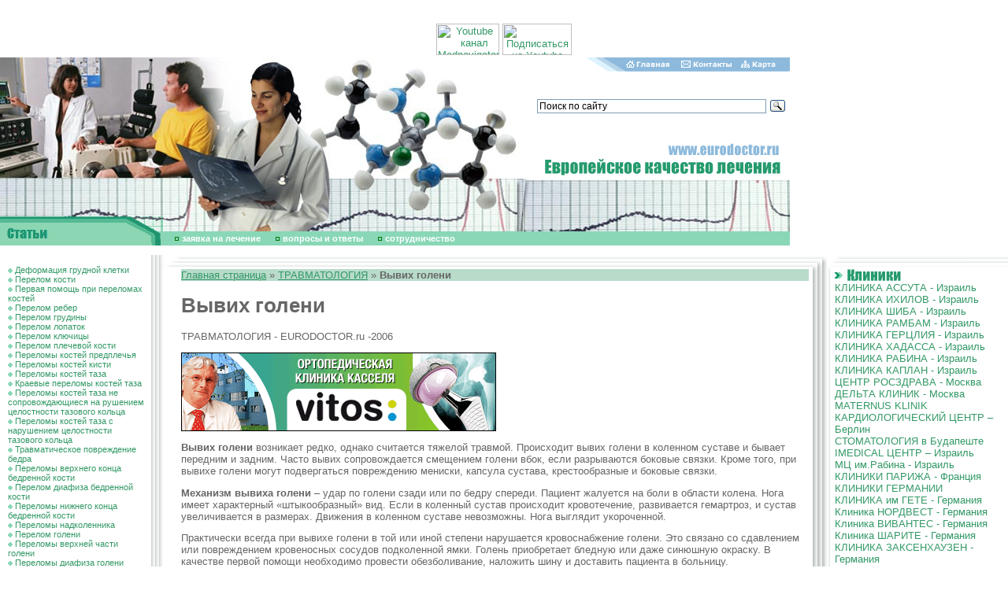

--- FILE ---
content_type: text/html; charset=windows-1251
request_url: https://traumatology.eurodoctor.ru/shankdislocation/
body_size: 11210
content:
<html>
<head>
<title>ВЫВИХ ГОЛЕНИ</title>
<meta http-equiv="Content-Type" content="text/html; charset=windows-1251">
<meta name=Description content="Травматология - EURODOCTOR.ru">
<meta name=Keywords content="Вывих голени, голень, вывих, мениск">
<style>BODY {
 PADDING-RIGHT: 0px; PADDING-LEFT: 0px; FONT-SIZE: 11px; PADDING-BOTTOM:
0px; MARGIN: 0px; PADDING-TOP: 0px; BACKGROUND-COLOR: #FFFFFF
}
BODY {
 FONT-FAMILY: arial
}
TD {
 FONT-FAMILY: arial
}
DIV {
 FONT-FAMILY: arial
}
BODY {
 FONT-SIZE: 80%
}
TD {
 FONT-SIZE: 80%
}
A {
 TEXT-DECORATION: none
}
TEXTAREA {
 FONT-SIZE: 12px; FONT-FAMILY: arial
}
.enc {
 FONT-SIZE: 10px; FONT-FAMILY: Verdana, Arial, Sans-serif
; font-weight: bold
}
.input {
 FONT-SIZE: 12px; font-weight: bold
}
.internetrumenu {
 FONT-WEIGHT: bold; FONT-SIZE: 14px; COLOR: #006699; FONT-FAMILY: Arial,
Sans-serif; TEXT-DECORATION: none
}
.menu2 {
 FONT-SIZE: 10px; COLOR: black; TEXT-DECORATION: underline
}
.menu2:visited {
 FONT-SIZE: 10px; COLOR: black; TEXT-DECORATION: underline
}
.newsdate {
 FONT-SIZE: 11px; COLOR: #666666
}
.novost {
 FONT-SIZE: 13px; FONT-FAMILY: Times New Roman, Times, serif
}
.news-title {
 FONT-WEIGHT: bold; FONT-SIZE: 14px
}
.text {
 FONT-SIZE: 11px; FONT-FAMILY: arial
}
.top {
 FONT-SIZE: 11px; FONT-FAMILY: Verdana, Arial, Sans-serif
; font-weight: bold; color: #FFFFFF
}
.topnews {
 FONT-SIZE: 11px; COLOR: #ffffff; TEXT-DECORATION: none
}
.weeknumber {
 BORDER-RIGHT: black 0px solid; PADDING-RIGHT: 5px; BORDER-TOP: black 0px
solid; PADDING-LEFT: 5px; FONT-WEIGHT: bold; FONT-SIZE: 21px;
PADDING-BOTTOM: 5px; BORDER-LEFT: black 0px solid; COLOR: #8DBADC;
PADDING-TOP: 5px; BORDER-BOTTOM: black 0px solid; BACKGROUND-COLOR: #ffffff
}
a:hover {  text-decoration: underline}
.internetrumenu2 { FONT-WEIGHT: normal; FONT-SIZE: 13px; COLOR: #006699; FONT-FAMILY: Arial, Sans-serif; TEXT-DECORATION: none }
.internetrumenu3 { FONT-WEIGHT: normal; FONT-SIZE: 12px; COLOR: #006699; FONT-FAMILY: Arial, Sans-serif; TEXT-DECORATION: underline}
.menuleft {  font-size: 11px; padding: 1px 1px}
.mylink a {color:#339966; TEXT-DECORATION: underline}
.mylink a:visited {color:#339966; TEXT-DECORATION: underline}
.mylink a:active {color:#339966; TEXT-DECORATION: underline}
.mylink a:link {color:#339966; TEXT-DECORATION: underline}
.mylink a:hover {color:#339966; TEXT-DECORATION: underline}</style>
<link rel="shortcut icon" href="/favicon.ico" type="image/x-icon">
<script src="//code.jivosite.com/widget.js" data-jv-id="KEyJL7B0cu" async></script>
</head>
<BODY BGCOLOR=#FFFFFF LEFTMARGIN=0 TOPMARGIN=0 MARGINWIDTH=0 MARGINHEIGHT=0 link="#339966" text="#666666" alink="#339966" vlink="#666666">
<center>
<script type='text/javascript'><!--//<![CDATA[
   var m3_u = (location.protocol=='https:'?'https://ads.rusmedserv.com/www/delivery/ajs.php':'http://ads.rusmedserv.com/www/delivery/ajs.php');
   var m3_r = Math.floor(Math.random()*99999999999);
   if (!document.MAX_used) document.MAX_used = ',';
   document.write ("<scr"+"ipt type='text/javascript' src='"+m3_u);
   document.write ("?zoneid=15");
   document.write ('&amp;cb=' + m3_r);
   if (document.MAX_used != ',') document.write ("&amp;exclude=" + document.MAX_used);
   document.write ("&amp;loc=" + escape(window.location));
   if (document.referrer) document.write ("&amp;referer=" + escape(document.referrer));
   if (document.context) document.write ("&context=" + escape(document.context));
   if (document.mmm_fo) document.write ("&amp;mmm_fo=1");
   document.write ("'><\/scr"+"ipt>");
//]]>--></script><noscript><a href='http://ads.rusmedserv.com/www/delivery/ck.php?n=a59630e5&amp;cb=INSERT_RANDOM_NUMBER_HERE' target='_blank'><img src='http://ads.rusmedserv.com/www/delivery/avw.php?zoneid=15&amp;cb=INSERT_RANDOM_NUMBER_HERE&amp;n=a59630e5' border='0' alt='' /></a></noscript>
</center>
<br><br>
<!-- content -->
<table width="1003" border="0" cellspacing="0" cellpadding="0" height="202">
  <tr> 
    <td rowspan="4"><img src="/images/doctar2.jpg" width="276" height="202"></td>
    <td rowspan="4"><img src="/images/doctar.jpg" width="181" height="202"></td>
    <td rowspan="4"><img src="/images/euro_03.jpg" width="219" height="202"></td>
    <td><img src="/images/home_04.gif" width="115" height="18"><a href=http://www.eurodoctor.ru/><img src="/images/home_05.gif" width="64" height="18" border=0 alt='Главная страница'></a></td>
    <td><a href=http://www.eurodoctor.ru/contact/><img src="/images/home_06.gif" width="81" height="18" border=0 alt='Контакты'></a></td>
    <td><a href=http://www.eurodoctor.ru/map/><img src=/images/home_07.gif width=67 height=18 border=0 alt='Карта сайта'></a></td>
  </tr>
  <tr> 
    <td colspan="4" height="89"><div class="ya-site-form ya-site-form_inited_no" data-bem="{&quot;action&quot;:&quot;http://eurodoctor.ru/search&quot;,&quot;arrow&quot;:false,&quot;bg&quot;:&quot;transparent&quot;,&quot;fontsize&quot;:12,&quot;fg&quot;:&quot;#000000&quot;,&quot;language&quot;:&quot;ru&quot;,&quot;logo&quot;:&quot;rb&quot;,&quot;publicname&quot;:&quot;Поиск по сайтам&quot;,&quot;suggest&quot;:true,&quot;target&quot;:&quot;_self&quot;,&quot;tld&quot;:&quot;ru&quot;,&quot;type&quot;:3,&quot;usebigdictionary&quot;:true,&quot;searchid&quot;:2699461,&quot;input_fg&quot;:&quot;#000000&quot;,&quot;input_bg&quot;:&quot;#ffffff&quot;,&quot;input_fontStyle&quot;:&quot;normal&quot;,&quot;input_fontWeight&quot;:&quot;normal&quot;,&quot;input_placeholder&quot;:&quot;Поиск по сайту&quot;,&quot;input_placeholderColor&quot;:&quot;#000000&quot;,&quot;input_borderColor&quot;:&quot;#7f9db9&quot;}"><form action="https://yandex.ru/search/site/" method="get" target="_self" accept-charset="utf-8"><input type="hidden" name="searchid" value="2699461"/><input type="hidden" name="l10n" value="ru"/><input type="hidden" name="reqenc" value=""/><input type="search" name="text" value=""/><input type="submit" value="Найти"/></form></div><style type="text/css">.ya-page_js_yes .ya-site-form_inited_no { display: none; }</style><script type="text/javascript">(function(w,d,c){var s=d.createElement('script'),h=d.getElementsByTagName('script')[0],e=d.documentElement;if((' '+e.className+' ').indexOf(' ya-page_js_yes ')===-1){e.className+=' ya-page_js_yes';}s.type='text/javascript';s.async=true;s.charset='utf-8';s.src=(d.location.protocol==='https:'?'https:':'http:')+'//site.yandex.net/v2.0/js/all.js';h.parentNode.insertBefore(s,h);(w[c]||(w[c]=[])).push(function(){Ya.Site.Form.init()})})(window,document,'yandex_site_callbacks');</script></td>
      <div align="center">
       <a href="https://www.youtube.com/channel/UCSdxHxw1ifEivNu_jeb_NIA" target="blank"><img src="https://mednavigator.ru/logo-youtube.jpg" width="80" height="40" title="Youtube канал Mednavigator"></a>
       <a href="https://www.youtube.com/channel/UCSdxHxw1ifEivNu_jeb_NIA?sub_confirmation=1" target="blank"><img src="https://mednavigator.ru/subscribe-youtube.png" width="88" height="40" title="Подписаться на Youtube канал Mednavigator"></a>
      </div>	
  </tr>
  <tr> 
    <td colspan="4"><img src="/images/euro_06.gif" width="327" height="49"></td>
  </tr>
  <tr> 
    <td colspan="4"><img src="/images/euro_07.jpg" width="327" height="46"></td>
  </tr>
</table>
<table width="1003" border="0" cellspacing="0" cellpadding="0" height="37">
  <tr> 
    <td rowspan="2"><img src="/images/art.gif" width="207" height="37"></td>
    <td><img src="/images/doctar3.jpg" width="796" height="19"></td>
  </tr>
  <tr> 
    <td width="796" height="18" bgcolor="#89D7B7"><img src="/images/kn3.gif" width="20" height="7" border="0"> 
      <a href="http://www.eurodoctor.ru/application/" Class="top">заявка на лечение</a> <img src="/images/kn3.gif" width="20" height="7"> 
      <a href="http://www.eurodoctor.ru/faq/" Class="top">вопросы и ответы</a>
 <img src="/images/kn3.gif" width="20" height="7"> <a href="http://www.eurodoctor.ru/cooperation/" Class="top">cотрудничество</a>
</td>
</tr></table>
<table width="770" align="center" border="0" cellpadding="3" cellspacing="3">
<tr>
<td>
<ins data-revive-zoneid="7" data-revive-target="_blank" data-revive-block="1" data-revive-id="b663f3065861e9c342b99a3420299bcd"></ins>
<script async src="//vi.popmed.ru/www/show/asjs.php"></script>
</td>
<td>
<ins data-revive-zoneid="8" data-revive-target="_blank" data-revive-block="1" data-revive-id="b663f3065861e9c342b99a3420299bcd"></ins>
</td>
<td>
<ins data-revive-zoneid="9" data-revive-target="_blank" data-revive-block="1" data-revive-id="b663f3065861e9c342b99a3420299bcd"></ins>
</td>
</tr>
</table>
<table width="100%" border="0" cellspacing="0" cellpadding="0" height="100%">
  <tr> 
    <td width="207" valign="top"> 
      <table width="207" border="0" cellspacing="0" cellpadding="0">
        <tr> 
          <td width="10">&nbsp;</td>
          <td width="176" valign="top" Class="menuleft"><br>
<img src=/images/kn2.gif width=6 height=6 border=0> <a href=/thoraxdeformation/>Деформация грудной клетки</a><br><img src=/images/kn2.gif width=6 height=6 border=0> <a href=/fracture/>Перелом кости</a><br><img src=/images/kn2.gif width=6 height=6 border=0> <a href=/fracture_first_aid/>Первая помощь при переломах костей</a><br><img src=/images/kn2.gif width=6 height=6 border=0> <a href=/rib_break/>Перелом ребер</a><br><img src=/images/kn2.gif width=6 height=6 border=0> <a href=/sternum_breaking/>Перелом грудины</a><br><img src=/images/kn2.gif width=6 height=6 border=0> <a href=/breaking_scapula/>Перелом лопаток</a><br><img src=/images/kn2.gif width=6 height=6 border=0> <a href=/fracture_clavicle/>Перелом ключицы</a><br><img src=/images/kn2.gif width=6 height=6 border=0> <a href=/humerus_fracture/>Перелом плечевой кости</a><br><img src=/images/kn2.gif width=6 height=6 border=0> <a href=/forearm_fracture/>Переломы костей предплечья</a><br><img src=/images/kn2.gif width=6 height=6 border=0> <a href=/fracture_hand/>Переломы костей кисти</a><br><img src=/images/kn2.gif width=6 height=6 border=0> <a href=/fracture_caxal_bone/>Переломы костей таза</a><br><img src=/images/kn2.gif width=6 height=6 border=0> <a href=/marginal_fracture_caxal_one/>Краевые переломы костей таза</a><br><img src=/images/kn2.gif width=6 height=6 border=0> <a href=/pelvic_onesfracture/>Переломы костей таза не сопровождающиеся на рушением целостности тазового кольца</a><br><img src=/images/kn2.gif width=6 height=6 border=0> <a href=/crippling_pelvic_bones/>Переломы костей таза с нарушением целостности тазового кольца</a><br><img src=/images/kn2.gif width=6 height=6 border=0> <a href=/traumatic_injury_thigh/>Травматическое повреждение бедра</a><br><img src=/images/kn2.gif width=6 height=6 border=0> <a href=/traumatic_njury_hip/>Переломы верхнего конца бедренной кости</a><br><img src=/images/kn2.gif width=6 height=6 border=0> <a href=/femur_fracture/>Перелом диафиза бедренной кости</a><br><img src=/images/kn2.gif width=6 height=6 border=0> <a href=/endingfemur_fracture/>Переломы нижнего конца бедренной кости</a><br><img src=/images/kn2.gif width=6 height=6 border=0> <a href=/patella_fracture/>Переломы надколенника</a><br><img src=/images/kn2.gif width=6 height=6 border=0> <a href=/shank_fracture/>Перелом голени</a><br><img src=/images/kn2.gif width=6 height=6 border=0> <a href=/heightshin_fracture/>Переломы верхней части голени</a><br><img src=/images/kn2.gif width=6 height=6 border=0> <a href=/diafis_shank_fracture/>Переломы диафиза голени</a><br><img src=/images/kn2.gif width=6 height=6 border=0> <a href=/fracture_shank_under/>Переломы нижнего отдела голени</a><br><img src=/images/kn2.gif width=6 height=6 border=0> <a href=/fracture_footstep/>Переломы костей  стопы</a><br><img src=/images/kn2.gif width=6 height=6 border=0> <a href=/astragalusfracture/>Перелом таранной кости</a><br><img src=/images/kn2.gif width=6 height=6 border=0> <a href=/fracture_cubiformbones/>Перелом кубовидной, клиновидной и ладьевидной костей</a><br><img src=/images/kn2.gif width=6 height=6 border=0> <a href=/heel_bone_fracture/>Переломы пяточной кости</a><br><img src=/images/kn2.gif width=6 height=6 border=0> <a href=/phalange_fracture/>Травматические повреждения костей плюсны и фаланг пальцев стопы</a><br><img src=/images/kn2.gif width=6 height=6 border=0> <a href=/fracture_neck_bone/>Переломы шейного отдела позвоночника</a><br><img src=/images/kn2.gif width=6 height=6 border=0> <a href=/ligamentous_injury_spine/>Повреждения связок позвонков</a><br><img src=/images/kn2.gif width=6 height=6 border=0> <a href=/lumbar_vertebra_fracture/>Переломы грудных и поясничных позвонков</a><br><img src=/images/kn2.gif width=6 height=6 border=0> <a href=/tendon_lesion/>Повреждение сухожилий</a><br><img src=/images/kn2.gif width=6 height=6 border=0> <a href=/ankle_ligamentous_injury/>Повреждение связок голеностопного сустава</a><br><img src=/images/kn2.gif width=6 height=6 border=0> <a href=/ligamentous_injury_articulation/>Повреждение связок дистального межберцового сочленения</a><br><img src=/images/kn2.gif width=6 height=6 border=0> <a href=/patellar_ligament/>Повреждение связки надколенника</a><br><img src=/images/kn2.gif width=6 height=6 border=0> <a href=/ligamentous_injury_upper_extremity/>Повреждение связок верхней конечности</a><br><img src=/images/kn2.gif width=6 height=6 border=0> <a href=/knee_joint_ligamentous_injury/>Повреждения боковых связок коленного сустава</a><br><img src=/images/kn2.gif width=6 height=6 border=0> <a href=/ligamentous_injury_cruciform/>Повреждение крестообразных связок коленного сустава</a><br><img src=/images/kn2.gif width=6 height=6 border=0> <a href=/meniscus/>Травматическое повреждение менисков коленного сустава</a><br><img src=/images/kn2.gif width=6 height=6 border=0> <a href=/lateral_meniscus/>Дисковидный боковой  мениск</a><br><img src=/images/kn2.gif width=6 height=6 border=0> <a href=/sickness_keniga/>Болезнь Кенига</a><br><img src=/images/kn2.gif width=6 height=6 border=0> <a href=/cystmeniscus/>Киста менисков</a><br><img src=/images/kn2.gif width=6 height=6 border=0> <a href=/cyst_bekker/>Киста Беккера</a><br><img src=/images/kn2.gif width=6 height=6 border=0> <a href=/dislocation/>Вывих</a><br><img src=/images/kn2.gif width=6 height=6 border=0> <a href=/dislocation_scapula/>Вывих лопатки</a><br><img src=/images/kn2.gif width=6 height=6 border=0> <a href=/clavicle_dislocation/>Вывих ключицы</a><br><img src=/images/kn2.gif width=6 height=6 border=0> <a href=/shoulder_dislocation/>Травматические вывихи плеча</a><br><img src=/images/kn2.gif width=6 height=6 border=0> <a href=/forearm_dislocation/>Вывих предплечья</a><br><img src=/images/kn2.gif width=6 height=6 border=0> <a href=/boneshand_dislocation/>Вывихи костей кисти</a><br><img src=/images/kn2.gif width=6 height=6 border=0> <a href=/hip_dislocation/>Вывих бедра</a><br><img src=/images/kn2.gif width=6 height=6 border=0> <a href=/patellar_dislocation/>Вывих надколенника</a><br><img src=/images/kn2.gif width=6 height=6 border=0> Вывих голени<br><img src=/images/kn2.gif width=6 height=6 border=0> <a href=/foot_dislocation/>Вывих стопы</a><br><img src=/images/kn2.gif width=6 height=6 border=0> <a href=/spinemaldevelopment/>Аномалии развития позвоночника</a><br><img src=/images/kn2.gif width=6 height=6 border=0> <a href=/pokerback/>Болезнь Бехтерева</a><br><img src=/images/kn2.gif width=6 height=6 border=0> <a href=/torticollis/>Врожденная мышечная кривошея</a><br><img src=/images/kn2.gif width=6 height=6 border=0> <a href=/congenitalanomalyupperextremities/>Врожденные аномалии верхних конечностей</a><br><img src=/images/kn2.gif width=6 height=6 border=0> <a href=/congenitaldislocationleg/>Вpожденный вывих бедра</a><br><img src=/images/kn2.gif width=6 height=6 border=0> <a href=/congenitalclubfoot/>Врожденная косолапость</a><br><img src=/images/kn2.gif width=6 height=6 border=0> <a href=/flatfoot/>Плоскостопие</a><br><img src=/images/kn2.gif width=6 height=6 border=0> <a href=/longitudinalplatypodia/>Продольное плоскостопие</a><br><img src=/images/kn2.gif width=6 height=6 border=0> <a href=/transverseplatypodia/>Поперечное плоскостопие</a><br><img src=/images/kn2.gif width=6 height=6 border=0> <a href=/toemolotoc/>Молоткообразные пальцы стопы</a><br><img src=/images/kn2.gif width=6 height=6 border=0> <a href=/calcanealspur/>Пяточная шпора</a><br><img src=/images/kn2.gif width=6 height=6 border=0> <a href=/habitualdislocation/>Привычный вывих</a><br><img src=/images/kn2.gif width=6 height=6 border=0> <a href=/sporting_accident/>Спортивная травма</a><br><img src=/images/kn2.gif width=6 height=6 border=0> <a href=/curveleg/>Выпрямление кривых ног</a><br><img src=/images/kn2.gif width=6 height=6 border=0> <a href=/extremity_lengthening/>Удлинение нижних конечностей</a><br><img src=/images/kn2.gif width=6 height=6 border=0> <a href=/graftingfinger/>Донорская пересадка пальцев</a><br><img src=/images/kn2.gif width=6 height=6 border=0> <a href=/violationbearing/>Нарушение осанки</a><br><img src=/images/kn2.gif width=6 height=6 border=0> <a href=/osteochondropathy/>Остеохондропатии</a><br><img src=/images/kn2.gif width=6 height=6 border=0> <a href=/osteochondropathyvertebralbody/>Оcтеохондропатии тел позвонков</a><br><img src=/images/kn2.gif width=6 height=6 border=0> <a href=/osteoarthritis/>Остеоартроз или деформирующий артроз</a><br><img src=/images/kn2.gif width=6 height=6 border=0> <a href=/replacement_rthroplasty/>Эндопротезирование суставов</a><br><img src=/images/kn2.gif width=6 height=6 border=0> <a href=/osteosynthesis/>Остеосинтез</a><br><img src=/images/kn2.gif width=6 height=6 border=0> <a href=/childsorthopedy/>Центр детской и подростковой ортопедии - лечение в Германии</a><br><img src=/images/kn2.gif width=6 height=6 border=0> <a href=/anklecure/>Лечение голеностопного сустава - ортопедическая клиника Кассель</a><br><img src=/images/kn2.gif width=6 height=6 border=0> <a href=/cartilagetreatment/>Повреждения хрящевой ткани - лечение</a><br><img src=/images/kn2.gif width=6 height=6 border=0> <a href=/traumaticsurgeryMoscow/>Центр травматологии и ортопедии - госпиталь ФТС в Москве</a><br><img src=/images/kn2.gif width=6 height=6 border=0> <a href=/medicalcentreMoscow/>Лечебно-реабилитационный Центр Минздравсоцразвития РФ - Москва</a><br><img src=/images/kn2.gif width=6 height=6 border=0> <a href=/prostheticjointsIsrael/>Эндопротезирование суставов в Израиле - профессор А.Менахем</a><br><img src=/images/kn2.gif width=6 height=6 border=0> <a href=/orthopedictreatmentLatvia/>Ортопедическое лечение в Латвии -  протезирование суставов</a><br><img src=/images/kn2.gif width=6 height=6 border=0> <a href=/treatmentofosteoporosis/>Лечение остеопороза - Клиника на Мертвом Море</a><br><img src=/images/kn2.gif width=6 height=6 border=0> <a href=/stemcellsosteoporosis/>Остеопороз - лечение стволовыми клетками</a><br><img src=/images/kn2.gif width=6 height=6 border=0> <a href=/arthritisstemcells/>Артрит - лечение стволовыми клетками</a><br><img src=/images/kn2.gif width=6 height=6 border=0> <a href=/painjointsspine/>Боль в суставах и позвоночнике - лечение без операции - Баден-Баден-Германия</a><br><img src=/images/kn2.gif width=6 height=6 border=0> <a href=/Treatmentchestdeformity/>Лечение деформации грудной клетки в Москве</a><br><img src=/images/kn2.gif width=6 height=6 border=0> <a href=/amputationprosthesis/>Протезирование при ампутации конечностей</a><br><img src=/images/kn2.gif width=6 height=6 border=0> <a href=/levelamputation/>Уровни ампутации</a><br><img src=/images/kn2.gif width=6 height=6 border=0> <a href=/classificationamputation/>Классификация ампутаций</a><br><img src=/images/kn2.gif width=6 height=6 border=0> <a href=/causelimbamputation/>Причины ампутации конечностей</a><br><img src=/images/kn2.gif width=6 height=6 border=0> <a href=/prosthetictraining/>Подготовка к протезированию</a><br><img src=/images/kn2.gif width=6 height=6 border=0> <a href=/modernartificiallimbs/>Современные протезы конечностей</a><br><img src=/images/kn2.gif width=6 height=6 border=0> <a href=/typeprostheticlimbs/>Типы протезов конечностей</a><br><img src=/images/kn2.gif width=6 height=6 border=0> <a href=/sportsprosthesis/>Спортивные протезы</a><br><img src=/images/kn2.gif width=6 height=6 border=0> <a href=/Bioelectricupperlimbprostheses/>Биоэлектрические протезы верхних конечностей</a><br><img src=/images/kn2.gif width=6 height=6 border=0> <a href=/Medicaltraininghipprostheses/>Лечебно-тренировочный протез бедра</a><br><img src=/images/kn2.gif width=6 height=6 border=0> <a href=/kneejointprosthesis/>Протезирование коленного сустава</a><br><img src=/images/kn2.gif width=6 height=6 border=0> <a href=/Amputationprosthesisatshin/>Протезирование при ампутации на уровне голени</a><br><img src=/images/kn2.gif width=6 height=6 border=0> <a href=/Prostheticsisolationhip/>Протезирование при вычленении тазобедренного сустава</a><br><img src=/images/kn2.gif width=6 height=6 border=0> <a href=/prostheticfoot/>Протезирование стопы</a><br><img src=/images/kn2.gif width=6 height=6 border=0> <a href=/upperlimbprostheses/>Протезы верхних конечностей</a><br><img src=/images/kn2.gif width=6 height=6 border=0> <a href=/legprosthesis/>Протезы голени</a><br><img src=/images/kn2.gif width=6 height=6 border=0> <a href=/Artificiallimbschildren/>Протезы конечностей для детей</a><br><img src=/images/kn2.gif width=6 height=6 border=0> <a href=/ProstheticOrthoticCenterMoscow/>Протезно-ортопедический Центр - Москва</a><br><img src=/images/kn2.gif width=6 height=6 border=0> <a href=/OrthopedicsurgeryGermany/>Ортопедические операции в Германии - профессор В.Зиеберт - клиника Кассель</a><br><img src=/images/kn2.gif width=6 height=6 border=0> <a href=/Ruptureanteriorcruciateligament/>Разрыв передней крестообразной связки - лечение в Германии</a><br><img src=/images/kn2.gif width=6 height=6 border=0> <a href=/knee-replacement/>Замена коленного сустава в Германии</a><br><img src=/images/kn2.gif width=6 height=6 border=0> <a href=/ClinicDRCprostheticjointsGermany/>Клиника ДРК - протезирование суставов в Германии</a><br><img src=/images/kn2.gif width=6 height=6 border=0> <a href=/ProfessorMichaelFenzenleadingorthopedicGermany/>Профессор Михаэль Фензен - ведущие ортопеды Германии</a><br><img src=/images/kn2.gif width=6 height=6 border=0> <a href=/RehabilitationcenterSanaGermany/>Реабилитационный центр Сана - Германия</a><br><img src=/images/kn2.gif width=6 height=6 border=0> <a href=/artro-msk/>Артропластика ПКС и ЗКС коленного сустава в Москве</a><br>
          </td>
          <td width=21 height=227 background=/images/euro_12.gif><!--<img src=/images/euro_12.gif width=21 height=227>--></td>

        </tr>
        <tr> 
          <td colspan="2" background="/images/euro_23a.gif" height="22">&nbsp;</td>
          <td><img src="/images/euro_24.gif" width=21 height=22 alt=""></td>
        </tr>
      </table>
    </td>
    <td valign="top"> 
      <table width="100%" border="0" cellspacing="0" cellpadding="0">
        <tr> 
          <td colspan="2"><img src="/images/euro_13.gif" width="23" height="18"></td>
          <td background="/images/euro_14.gif"></td>
          <td width="23" height="18"><img src="/images/euro_15.gif" width="23" height="18"></td>
        </tr>
        <tr> 
          <td>&nbsp;</td>
          <td>&nbsp;</td>
          <td> 
            <table width="100%" border="0" cellspacing="0" cellpadding="0">
              <tr> 
                <td class=mylink>
<!---->
<P style="background:#B8DBCA; text-align:left"><a href=http://www.eurodoctor.ru>Главная страница</a>&nbsp;&raquo; <a href=/>ТРАВМАТОЛОГИЯ</a> &raquo; <b>Вывих голени</b></p>
<!---->


<H1 Class="px28">Вывих голени</h1>
<h4></h4>
<p Class="anons">ТРАВМАТОЛОГИЯ - EURODOCTOR.ru -2006</p>
<p><p><a href="http://orthopedicsurgery.surgery.su/kassel/"><img src="/files/Image/7000-400-100-2(50).gif" width="400" height="100" align="middle" alt="" /></a></p>
<p><strong>Вывих голени</strong> возникает редко, однако считается тяжелой травмой. Происходит вывих голени в коленном суставе и бывает передним и задним. Часто вывих сопровождается смещением голени вбок, если разрываются боковые связки. Кроме того, при вывихе голени могут подвергаться повреждению мениски, капсула сустава, крестообразные и боковые связки.</p>
<p><strong>Механизм&nbsp;вывиха голени&nbsp;</strong>&ndash; удар по голени сзади или по бедру спереди. Пациент жалуется на боли в области колена. Нога имеет характерный &laquo;штыкообразный&raquo; вид. Если в коленный сустав происходит кровотечение, развивается гемартроз, и сустав увеличивается в размерах. Движения в коленном суставе невозможны. Нога выглядит укороченной.</p>
<p>Практически всегда при вывихе голени в той или иной степени нарушается кровоснабжение голени. Это связано со сдавлением или повреждением кровеносных сосудов подколенной ямки. Голень приобретает бледную или даже синюшную окраску. В качестве первой помощи необходимо провести обезболивание, наложить шину и доставить пациента в больницу.</p>
<p><strong>Лечение вывиха голени</strong>. Вывих голени должен быть вправлен в максимально быстрые сроки. Для обезболивания используют проводниковую анестезию или наркоз. Голень вправляют консервативным путем при помощи специальных приемов. После вправления накладывают гипсовую повязку от лодыжек до верхней трети бедра на срок 6-7 недель.</p>
<p>При невозможности вправить вывих консервативным путем, при ущемлении в суставе сухожилий или мышц, применяется оперативное лечение. Если во время травмы произошло повреждение подколенной артерии, ее целостность восстанавливают хирургическим путем. Обычно при вывихах голени происходит разрыв связок коленного сустава. Если вывих удалось вправить, связки не восстанавливают сразу, а оперативное лечение на связочном аппарате выполняют в отдаленные сроки от травмы.</p>
<p><a title="Центральный клинический госпиталь Федеральной Таможенной Службы &ndash; отделение травматологии и ортопедии - Москва" href="http://traumatology.eurodoctor.ru/traumaticsurgeryMoscow/"> ЦЕНТР ТРАВМАТОЛОГИИ и ОРТОПЕДИИ &ndash; госпиталь ФТС - МОСКВА</a></p>
<p><a title=" Клинический Центр Микрохирургии, Реконструктивной и Репродуктивной Андрологии, г. Москва " href="http://clinic.eurodoctor.ru/nmscmoscow/">ФЕДЕРАЛЬНЫЙ ЛЕЧЕБНО-РЕАБИЛИТАЦИОННЫЙ ЦЕНТР МИНЗДРАВСОЦРАЗВИТИЯ РФ - Москва </a></p>
<p><strong><a title="ТРАВМАТОЛОГИЯ и ОРТОПЕДИЯ за РУБЕЖОМ &ndash; лучшие КЛИНИКИ и ЦЕНТРЫ" href="http://eurodoctor.ru/application/" target="_blank">ЗАЯВКА на ЛЕЧЕНИЕ за РУБЕЖОМ</a></strong></p>
<p><a title="Уникальный реабилитационный центр ЛЕВИНШТЕЙН в Раанане - Израиль" href="http://rehabilitation.eurodoctor.ru/rehabilitationIsrael/"> РЕАБИЛИТАЦИЯ в ИЗРАИЛЕ &ndash; центр реабилитации ЛЕВИНШТЕЙН</a></p></p>



<P><A title="Диагностика и лечение в Германии - Deutsche Klinik Allianz" href="http://diagnostic.eurodoctor.ru/Diagnostix/">ОБСЛЕДОВАНИЕ и ЛЕЧЕНИЕ в ГЕРМАНИИ – институт "DIAGNOSTIX"</A></P>

<p><a title="ichilov.net - ГОСПИТАЛЬ ИХИЛОВ в ТЕЛЬ-АВИВЕ - ЛЕЧЕНИЕ в ИЗРАИЛЕ" href="https://ichilov.net/"><span style="color: #ff0000"><strong> <a href='https://ichilov.net' style='text-decoration:none'>ichilov.net</a> - ЛЕЧЕНИЕ в ИЗРАИЛЕ без ПОСРЕДНИКОВ - МЕДИЦИНСКИЙ ЦЕНТР ИХИЛОВ в ТЕЛЬ-АВИВЕ</strong></span></a></p>



<P><A title="ОБСУЖДЕНИЕ МЕДИЦИНСКОЙ ПРОБЛЕМЫ - ПОДБОР НУЖНОГО СПЕЦИАЛИСТА - ЛЕЧЕНИЕ в ЛУЧШИХ КЛИНИКАХ ГЕРМАНИИ, ИЗРАИЛЯ, ФРАНЦИИ и РОССИИ - 8 (495) 66 44 315" href="http://www.eurodoctor.ru/application/">ПОМОЩЬ в ОРГАНИЗАЦИИ ЛЕЧЕНИЯ - <STRONG><a href='tel:+74956644315' style='text-decoration:none'>8 (495) 66 44 315</a> </STRONG></A></P>


<p> +7 (925) 66-44-315 - бесплатная консультация по лечению в Москве и за рубежом</p>

<p style='margin: 10px 0;font-size: 28px;font-weight: bold;color: #128eb5;'>ОФОРМИТЬ ЗАЯВКУ на ЛЕЧЕНИЕ</p>
<form name='adminForm' method='post' action='/netcat/add.php'>
<input name='admin_mode' type='hidden' value='' />
<input name='catalogue' type='hidden' value='1' />
<input name='cc' type='hidden' value='7699' />
<input name='sub' type='hidden' value='7857' />
<input name='posting' type='hidden' value='1' />
<input name='curPos' type='hidden' value='0' />
<input name='f_Parent_Message_ID' type='hidden' value='' />

     Фамилия И.О. (*):<br />
      <input name='f_Name' type='text' size='50' style='width:450px;' maxlength='255' value='' /><br />
<div><span style='float:left'>Ваш E-mail (*):<br />
     <input name='f_Email' type='text' size='30' style='width:210px;' maxlength='255' value='' /></span>
<span style='float:left; margin-left:30px;'>Ваш телефон (*):<br />
<input name='f_Subject' type='text' size='30' style='width:210px;' maxlength='255' value='' /></span></div><br clear=all>
<div><span style='float:left'>Предпочтения по стране лечения:<br />
<select name='f_jelstrana'><option value='Израиль' >Израиль</option>
<option value='Германия' >Германия</option>
<option value='Англия' >Англия</option>
<option value='Австрия' >Австрия</option>
<option value='Турция' >Турция</option>
<option value='Испания' >Испания</option>
<option value='Венгрия' >Венгрия</option>
<option value='Россия' >Россия</option>
<option value='Индия' >Индия</option>
<option value='Япония' >Япония</option>
<option value='Другое' >Другое</option>
</select></span>
<span style='float:left; margin-left:30px;'>Стоимость лечения<br>и обслуживания:<br />
<select  name='f_summa'>
<option value='Эконом' >Эконом</option>
<option value='Оптимум' >Оптимум</option>
<option value='VIP - уровень' >VIP - уровень</option>
</select>
</span></div><br clear=all>
Описание проблемы:<br />
<textarea name='f_Text' rows='4' cols='60'  style='width:450px;'></textarea><br /><br />
  <div><span style='float:left'><input type='submit' value='Отправить заявку' /></span><span style='float:left; margin-left:15px; line-height:100%;'>* -поля, обязательные для заполнения.</span></div>    
  </form>

</td>
              </tr>
              <tr> 
                <td>&nbsp;</td>
              </tr>
              <tr> 
                <td align="right"><a href="#top" Class="menu2">Вверх</a></td>
              </tr>
              <tr> 
                <td>&nbsp;
<!--<br><br><center>
</center><br><br>
--></td>
              </tr>
              <tr> 
                <td>&nbsp;</td>
              </tr>
            </table>
          </td>
          <td background="/images/lin_21.gif">&nbsp;</td>
        </tr>
        <tr> 
          <td width="8"><img src="/images/lin_30.gif" width="8" height="20"></td>
          <td width="15"><img src="/images/lin_31.gif" width="15" height="20"></td>
          <td background="/images/euro_30.gif">&nbsp;</td>
          <td><img src="/images/lin_33.gif" width="23" height="20"></td>
        </tr>
      </table>
    </td>
    <td width="230" valign="top"> 
      <table width="230" border="0" cellspacing="0" cellpadding="0">
        <tr> 
          <td width="10"><img src="/images/euro_16.gif" width="10" height="18"></td>
          <td width="220"><img src="/images/euro_17.gif" width=220 height=18 alt=""></td>
        </tr>
        <tr> 
          <td background="/images/euro_21.gif">&nbsp;</td>
          <td> 
            <table width="100%" border="0" cellspacing="0" cellpadding="0">
              <tr> 
                <td width="12" align="left"><img src="/images/kn.gif" width="12" height="8"></td>
                <td align="left"><a href=http://clinic.eurodoctor.ru/><img src="/images/klinic.gif" width="74" height="16" border=0></a></td>
              </tr>
              <tr> 
                <td colspan="2">
<a href=http://www.eurodoctor.ru/assutaclinic/>КЛИНИКА  АССУТА  -  Израиль</a><br><a href=http://www.eurodoctor.ru/ichilovclinic/>КЛИНИКА ИХИЛОВ - Израиль</a><br><a href=http://www.eurodoctor.ru/sheba/>КЛИНИКА ШИБА - Израиль</a><br><a href=http://www.eurodoctor.ru/rambam/>КЛИНИКА РАМБАМ - Израиль</a><br><a href=http://www.eurodoctor.ru/herzliya/>КЛИНИКА ГЕРЦЛИЯ - Израиль</a><br><a href=http://www.eurodoctor.ru/CLINICHadassahIsrael/>КЛИНИКА ХАДАССА - Израиль</a><br><a href=http://www.eurodoctor.ru/rabin/>КЛИНИКА РАБИНА - Израиль</a><br><a href=http://www.eurodoctor.ru/CLINICKAPLANIsrael/>КЛИНИКА КАПЛАН - Израиль</a><br><a href=http://clinic.eurodoctor.ru/nmscmoscow/>ЦЕНТР РОСЗДРАВА - Москва</a><br><a href=http://clinic.eurodoctor.ru/deltaclinic/> ДЕЛЬТА КЛИНИК - Москва</a><br><a href=http://clinic.eurodoctor.ru/Maternus_Klinik/>MATERNUS KLINIK</a><br><a href=http://clinic.eurodoctor.ru/cardiological_center/>КАРДИОЛОГИЧЕСКИЙ ЦЕНТР – Берлин</a><br><a href=http://stomatology.eurodoctor.ru/clinic/>СТОМАТОЛОГИЯ в Будапеште</a><br><a href=http://clinic.eurodoctor.ru/imedical_center/>IMEDICAL ЦЕНТР – Израиль</a><br><a href=http://clinic.eurodoctor.ru/medicalcentrecarmelit/>МЦ им.Рабина - Израиль</a><br><a href=http://clinic.eurodoctor.ru/parisclinic/>КЛИНИКИ ПАРИЖА - Франция</a><br><a href=http://clinic.eurodoctor.ru/GermanyClinics/>КЛИНИКИ ГЕРМАНИИ</a><br><a href=http://www.eurodoctor.ru/geteclinic/>КЛИНИКА им ГЕТЕ - Германия</a><br><a href=http://www.eurodoctor.ru/nordwestclinic/>Клиника НОРДВЕСТ - Германия</a><br><a href=http://www.eurodoctor.ru/vivantesclinic/>Клиника ВИВАНТЕС - Германия</a><br><a href=http://www.eurodoctor.ru/charite/>Клиника ШАРИТЕ - Германия<br><a href=http://eurodoctor.ru/sachsenhausen/>КЛИНИКА ЗАКСЕНХАУЗЕН - Германия</a><br>


              </tr>
            </table>
<br><center><a href='http://где-лечить.рф/' target='_blank'><img src=/gde_lechitsia_banner_120_240.gif border=0 alt='Лечение за рубежом - лечение в Германии - лечение в Израиле - лечение во Франции' title='Лечение за рубежом - лечение в Германии - лечение в Израиле - лечение во Франции'></a></center>
          </td>
        </tr>
        <tr> 
          <td><img src="/images/euro_32.gif" width="10" height="20"></td>
          <td><img src="/images/euro_33.gif" width="220" height="20"></td>
        </tr>
      </table>


      <table width="230" border="0" cellspacing="0" cellpadding="0">
        <tr> 
          <td width="10"><img src="/images/euro_16.gif" width="10" height="18"></td>
          <td width="220"><img src="/images/euro_17.gif" width=220 height=18 alt=""></td>
        </tr>
        <tr> 
          <td background="/images/euro_21.gif">&nbsp;</td>
          <td> 
            <table width="100%" border="0" cellspacing="0" cellpadding="0">
              <tr> 
                <td width="12" align="left"><img src="/images/kn.gif" width="12" height="8"></td>
                <td align="left"><a href=http://clinic.eurodoctor.ru/><img src="/files/Image/stran(2).gif" height="16" border=0></a></td>
              </tr>
              <tr> 
                <td colspan="2"><a href=http://www.eurodoctor.ru/medgermany/>ЛЕЧЕНИЕ в ГЕРМАНИИ</a><br><a href=http://eurodoctor.ru/englandmed/>ЛЕЧЕНИЕ в АНГЛИИ</a><br><a href=http://www.eurodoctor.ru/medaustria/>ЛЕЧЕНИЕ в АВСТРИИ</a><br><a href=http://www.eurodoctor.ru/medczech/>ЛЕЧЕНИЕ в ЧЕХИИ</a><br><a href=http://www.eurodoctor.ru/medisrael/>ЛЕЧЕНИЕ в ИЗРАИЛЕ</a><br><a href=http://www.eurodoctor.ru/medswiss/>ЛЕЧЕНИЕ в ШВЕЙЦАРИИ</a><br><a href=http://www.eurodoctor.ru/medfinland/>ЛЕЧЕНИЕ в ФИНЛЯНДИИ</a><br><a href=http://www.eurodoctor.ru/medgreece/>ЛЕЧЕНИЕ в ГРЕЦИИ</a><br><a href=http://www.eurodoctor.ru/medturkey/>ЛЕЧЕНИЕ в ТУРЦИИ</a><br><a href=http://www.eurodoctor.ru/medUSA/>ЛЕЧЕНИЕ в США</a><br><a href=http://www.eurodoctor.ru/medkorea/>ЛЕЧЕНИЕ в КОРЕЕ</a><br><a href=http://www.eurodoctor.ru/medindia/>ЛЕЧЕНИЕ в ИНДИИ</a><br><a href=http://www.eurodoctor.ru/medjapan/>ЛЕЧЕНИЕ в ЯПОНИИ</a><br></td>
              </tr>
            </table>
          </td>
        </tr>
        <tr> 
          <td><img src="/images/euro_32.gif" width="10" height="20"></td>
          <td><img src="/images/euro_33.gif" width="220" height="20"></td>
        </tr>
      </table>


<!-- other -->
<br><br>      

      <table width="230" border="0" cellspacing="0" cellpadding="0">
        <tr> 
          <td width="10"><img src="/images/euro_16.gif" width="10" height="18"></td>
          <td width="220"><img src="/images/euro_17.gif" width=220 height=18 alt=""></td>
        </tr>
        <tr> 
          <td background="/images/euro_21.gif">&nbsp;</td>
          <td> 
            <table width="100%" border="0" cellspacing="0" cellpadding="0">
              <tr> 
                <td width="12" align="left"><img src="/images/kn.gif" width="12" height="8"></td>
                <td align="left">&nbsp;</td>
              </tr>
              <tr> 
                <td colspan="2">
<br>
<img src=/images/kn2.gif width=6 height=6 border=0> <a href=http://neurology.eurodoctor.ru/>НЕВРОЛОГИЯ</a><br><img src=/images/kn2.gif width=6 height=6 border=0> <a href=http://spine.eurodoctor.ru>ВЕРТЕБРОЛОГИЯ</a><br><img src=/images/kn2.gif width=6 height=6 border=0> <a href=http://neurosurgery.eurodoctor.ru/>НЕЙРОХИРУРГИЯ</a><br><img src=/images/kn2.gif width=6 height=6 border=0> <a href=http://psychoneurology.eurodoctor.ru/>ПСИХОНЕВРОЛОГИЯ</a><br><img src=/images/kn2.gif width=6 height=6 border=0> <a href=http://rehabilitation.eurodoctor.ru>РЕАБИЛИТАЦИЯ</a><br><img src=/images/kn2.gif width=6 height=6 border=0> <a href=http://addiction.eurodoctor.ru>НАРКОЛОГИЯ</a><br><img src=/images/kn2.gif width=6 height=6 border=0> <a href=http://gastroenterology.eurodoctor.ru/>ГАСТРОЭНТЕРОЛОГИЯ</a><br><img src=/images/kn2.gif width=6 height=6 border=0> <a href=http://proctology.eurodoctor.ru/>ПРОКТОЛОГИЯ</a><br><img src=/images/kn2.gif width=6 height=6 border=0> <a href=http://pulmonology.eurodoctor.ru/>ПУЛЬМОНОЛОГИЯ</a><br><img src=/images/kn2.gif width=6 height=6 border=0> <a href=http://andrology.eurodoctor.ru/>АНДРОЛОГИЯ</a><br><img src=/images/kn2.gif width=6 height=6 border=0> <a href=http://urology.eurodoctor.ru/>УРОЛОГИЯ</a><br><img src=/images/kn2.gif width=6 height=6 border=0> <a href=http://infertility.eurodoctor.ru/>БЕСПЛОДИЕ</a><br><img src=/images/kn2.gif width=6 height=6 border=0> <a href=http://mammalogy.eurodoctor.ru/>МАММОЛОГИЯ</a><br><img src=/images/kn2.gif width=6 height=6 border=0> <a href=http://gynaecology.eurodoctor.ru/>ГИНЕКОЛОГИЯ</a><br><img src=/images/kn2.gif width=6 height=6 border=0> <a href=http://cardiology.eurodoctor.ru/>КАРДИОЛОГИЯ</a><br><img src=/images/kn2.gif width=6 height=6 border=0> <a href=http://oncology.eurodoctor.ru/>ОНКОЛОГИЯ</a><br><img src=/images/kn2.gif width=6 height=6 border=0> <a href=http://surgery.eurodoctor.ru/>ХИРУРГИЯ</a><br><img src=/images/kn2.gif width=6 height=6 border=0> <a href=http://transplantation.eurodoctor.ru>ТРАНСПЛАНТАЦИЯ ОРГАНОВ</a><br><img src=/images/kn2.gif width=6 height=6 border=0> <a href=http://plasticsurgery.eurodoctor.ru/>ПЛАСТИЧЕСКАЯ ХИРУРГИЯ</a><br><img src=/images/kn2.gif width=6 height=6 border=0> <a href=http://traumatology.eurodoctor.ru/>ТРАВМАТОЛОГИЯ</a><br><img src=/images/kn2.gif width=6 height=6 border=0> <a href=http://pediatry.eurodoctor.ru/>ПЕДИАТРИЯ</a><br><img src=/images/kn2.gif width=6 height=6 border=0> <a href=http://otorhinolaryngology.eurodoctor.ru>ЛОР БОЛЕЗНИ</a><br><img src=/images/kn2.gif width=6 height=6 border=0> <a href=http://stomatology.eurodoctor.ru/>СТОМАТОЛОГИЯ</a><br><img src=/images/kn2.gif width=6 height=6 border=0> <a href=http://dentalimplants.eurodoctor.ru>ИМПЛАНТАЦИЯ ЗУБОВ</a><br><img src=/images/kn2.gif width=6 height=6 border=0> <a href=http://ophthalmology.eurodoctor.ru>ОФТАЛЬМОЛОГИЯ</a><br><img src=/images/kn2.gif width=6 height=6 border=0> <a href=http://obesity.eurodoctor.ru>ОЖИРЕНИЕ</a><br><img src=/images/kn2.gif width=6 height=6 border=0> <a href=http://aestheticmedicine.eurodoctor.ru>ЭСТЕТИЧЕСКАЯ МЕДИЦИНА</a><br><img src=/images/kn2.gif width=6 height=6 border=0> <a href=http://vascularsurgery.eurodoctor.ru/>СОСУДИСТАЯ ХИРУРГИЯ</a><br><img src=/images/kn2.gif width=6 height=6 border=0> <a href=http://phlebology.eurodoctor.ru/>ФЛЕБОЛОГИЯ</a><br><img src=/images/kn2.gif width=6 height=6 border=0> <a href=http://diagnostic.eurodoctor.ru/>ДИАГНОСТИКА</a><br><img src=/images/kn2.gif width=6 height=6 border=0> <a href=http://endocrinology.eurodoctor.ru/>ЭНДОКРИНОЛОГИЯ</a><br><img src=/images/kn2.gif width=6 height=6 border=0> <a href=http://www.eurodoctor.ru/sanitaryaviation/>САНИТАРНАЯ АВИАЦИЯ</a><br>
</td>
              </tr>
            </table>

          </td>
        </tr>
        <tr> 
          <td><img src="/images/euro_32.gif" width="10" height="20"></td>
          <td><img src="/images/euro_33.gif" width="220" height="20"></td>
        </tr>
      </table>
    </td>
  </tr>
  <tr> 
    <td>&nbsp;</td>
    <td>
<div align="center">                 
<a href="https://www.youtube.com/channel/UCSdxHxw1ifEivNu_jeb_NIA" target="_blank"><img src="https://mednavigator.ru/icons/youtube.png" width="45" height="45" alt="Youtube"></a>
<a href="https://zen.yandex.ru/id/6242d7f897453b5d924c281f" target="_blank"><img src="https://mednavigator.ru/icons/zen.png" width="45" height="45" alt="Zen"></a>
<a href="https://rutube.ru/channel/25272059/" target="_blank"><img src="https://mednavigator.ru/icons/rutube.png" width="45" height="45" alt="Rutube"></a>
<a href="https://vk.com/mednavigatorru" target="_blank"><img src="https://mednavigator.ru/icons/vk.png" width="45" height="45" alt="VK"></a>
<a href="https://ok.ru/group/59743698616348" target="_blank"><img src="https://mednavigator.ru/icons/ok.png" width="45" height="45" alt="OK"></a>
<a href="https://t.me/mednavigator_ru" target="_blank"><img src="https://mednavigator.ru/icons/telegram.png" width="45" height="45" alt="Telegram"></a>
<a href="viber://chat?number=%2B79257228410"><img src="https://mednavigator.ru/icons/viber.png" width="45" height="45" alt="Viber"></a>
<a href="https://wa.me/79257228410"><img src="https://mednavigator.ru/icons/whatsapp.png" width="45" height="45" alt="Whatsapp"></a>
</div>
<br>
</td>
    <td>&nbsp;</td>
  </tr>
  <tr> 
    <td colspan="3" background="/images/eurozel.gif" height="1"></td>
  </tr>
  <tr> 
    <td bgcolor="#89D7B7" height="30">&nbsp;</td>
    <td bgcolor="#89D7B7" align="center" Class="topnews">
<a href="http://www.eurodoctor.ru/" Class="topnews">© EuroDoctor.ru, 2005-2019</a>
</td>
    <td bgcolor="#89D7B7">&nbsp;</td>
  </tr>
  <tr align="center"> 
    <td Class="novost" height="30" colspan="3">design & promotion &mdash; russian medical server</td>
  </tr>
</table>
<small>
<script type="text/javascript">
<!--
var _acic={dataProvider:10};(function(){var e=document.createElement("script");e.type="text/javascript";e.async=true;e.src="https://www.acint.net/aci.js";var t=document.getElementsByTagName("script")[0];t.parentNode.insertBefore(e,t)})()
//-->
</script>
</small>
<!-- /content --><center><br>
<!-- Yandex.Metrika counter -->
<script type="text/javascript">
    (function (d, w, c) {
        (w[c] = w[c] || []).push(function() {
            try {
                w.yaCounter40935384 = new Ya.Metrika({
                    id:40935384,
                    clickmap:true,
                    trackLinks:true,
                    accurateTrackBounce:true,
                    webvisor:true
                });
            } catch(e) { }
        });

        var n = d.getElementsByTagName("script")[0],
            s = d.createElement("script"),
            f = function () { n.parentNode.insertBefore(s, n); };
        s.type = "text/javascript";
        s.async = true;
        s.src = "https://mc.yandex.ru/metrika/watch.js";

        if (w.opera == "[object Opera]") {
            d.addEventListener("DOMContentLoaded", f, false);
        } else { f(); }
    })(document, window, "yandex_metrika_callbacks");
</script>
<noscript><div><img src="https://mc.yandex.ru/watch/40935384" style="position:absolute; left:-9999px;" alt="" /></div></noscript>
<!-- /Yandex.Metrika counter --></center>
</BODY>
</HTML>